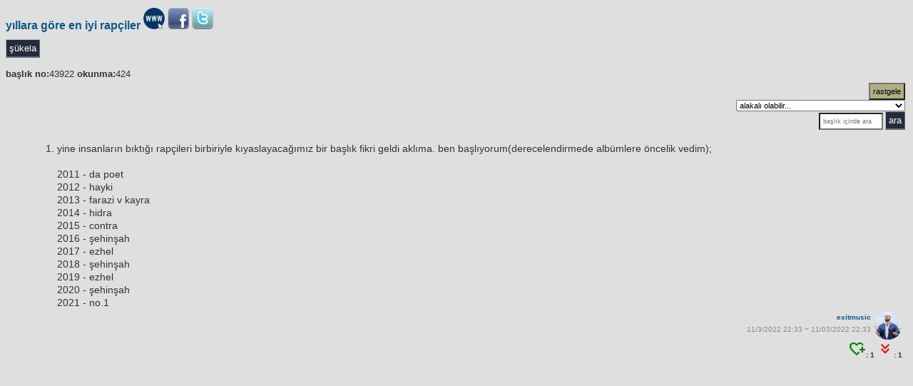

--- FILE ---
content_type: text/html
request_url: https://www.bolsozluk.com/y%C4%B1llara%2bg%C3%B6re%2ben%2biyi%2brap%C3%A7iler-1.html
body_size: 5680
content:

<!DOCTYPE html PUBLIC "-//W3C//DTD XHTML 1.1//EN" "https://www.w3.org/TR/xhtml11/DTD/xhtml11.dtd">
<html xmlns="https://www.w3.org/1999/xhtml">
<head>
<meta http-equiv="Content-Type" content="text/html; charset=utf-8" />
<meta name="keywords" content="bol sözlük, bol, sözlük, rap sözlük" /> 
<meta name="description" content="bol sözlük." />
<meta property="og:locale" content="tr_TR">
<meta property="og:type" content="article">
<meta property="og:image" content="https://i.imgur.com/Osi2LRo.png"/>
<meta property="og:description" content="Hiphop ve Türkçe Rap'in kalbinin attığı sözlük."/>
<meta name="viewport" content="width=device-width, initial-scale=1.0">
<meta http-equiv="Content-Security-Policy" content="upgrade-insecure-requests">

<script src="inc/top.js" type="text/javascript"></script>
<script src="inc/sozluk.js" type="text/javascript"></script>
<link href="inc/sozluk.css" type="text/css" rel="stylesheet">
<link href="inc/default.css" type="text/css" rel="stylesheet">

    <style>
html {
overflow: -moz-scrollbars-vertical; 
overflow: -moz-scrollbars-horizontal; 
overflow: scroll;
}
</style>
    
<!DOCTYPE html PUBLIC "-//W3C//DTD XHTML 1.1//EN" "http://www.w3.org/TR/xhtml11/DTD/xhtml11.dtd">
<html xmlns="http://www.w3.org/1999/xhtml">
<head>

<meta http-equiv="Content-Type" content="text/html; charset=utf-8" /> 
<meta name="keywords" content="bol sözlük, bol, sözlük, rap sözlük, ne demek, nedir" /> 
<meta name="description" content="bol sözlük." />
<meta property="og:locale" content="tr_TR" />
<meta property="og:type" content="article" />
<meta property="og:image" content="https://i.imgur.com/Osi2LRo.png"/>
<meta property="og:description" content="Hiphop ve Türkçe Rap'in kalbinin attığı sözlük."/>
<meta name="viewport" content="width=device-width, initial-scale=1.0">
<meta http-equiv="Content-Security-Policy" content="upgrade-insecure-requests">
<title>yıllara göre en iyi rapçiler - bol sözlük</title>
<link href="https://fonts.googleapis.com/css2?family=Material+Symbols+Outlined" rel="stylesheet" />

<SCRIPT language=javascript src="inc/sozluk.js"></SCRIPT>

<!-- Google tag (gtag.js) -->
<script async src="https://www.googletagmanager.com/gtag/js?id=G-3Q34PEYTM8"></script>
<script>
  window.dataLayer = window.dataLayer || [];
  function gtag(){dataLayer.push(arguments);}
  gtag('js', new Date());

  gtag('config', 'G-3Q34PEYTM8');
</script>

<script async src="https://securepubads.g.doubleclick.net/tag/js/gpt.js"></script>



 <style>

	  .kanal-wrap {
    margin-top: 6px;
}

.kanal-badge {
    display: inline-block;
    padding: 3px 8px;
    margin: 0 4px 4px 0;
    font-size: 11px;
    background: #f2f2f2;
    color: #555;
    border-radius: 12px;
    text-decoration: none;
    transition: 0.2s;
}

.kanal-badge:hover {
    background: #ddd;
    color: #000;
}

/*hafif renk farkı */
.k1 { background:#e8f0ff; }
.k2 { background:#e8ffe8; }
.k3 { background:#fff3e0; }
	 
.dropdown {
  position: relative;
  display: inline-block;
}

.dropdown-content {
  display: none;
  position: absolute;
  background-color: #f9f9f9;
  min-width: 100%;
  box-shadow: 0px 8px 16px 0px rgba(0,0,0,0.2);
  z-index: 1;
  padding: 0;
  margin: 0;
  text-align: left;
}

.dropdown:hover .dropdown-content {
  display: block;
}

.dropdown-content a {
  display: block;
  padding: 8px;
  margin: 0;
  text-align: left;
}

.dropdown-content a:hover {
  background-color: #ddd;
}

.dropdown-content::after {
  content: "";
  display: table;
  clear: both;
}

 input[type=radio]
{
  -webkit-appearance:checkbox;
}

@media print {
    html, body {
       display: none;  /* hide whole page */
    }
}

.yesil {
   background-color: #006400;
    border: yes;
    color: white;
    padding: 5px 2px;
    text-align: center;
    text-decoration: none;
    display: inline-block;
    font-size: 11px;

vertical-align: top;
    cursor: pointer;
}

.kirmizi {
   background-color: #8B0000;
    border: yes;
    color: white;
    padding: 5px 2px;
    text-align: center;
    text-decoration: none;
    display: inline-block;
    font-size: 11px;

vertical-align: top;
    cursor: pointer;
}
</style>

<style>



.butx {
        border-right: #a6b4d4 2px outset; border-TOP: #a6b4d4 2px outset; font: 10pt Arial,sans-serif; border-left: #a6b4d4 2px outset; CURSOR: default; color: white; border-BOTTOM: #a6b4d4 2px outset; WHITE-SPACE: nowrap; background-color: #242b3a; text-align: center;
}

.butsuk {
        border-right: #a6b4d4 2px outset; border-TOP: #a6b4d4 2px outset; font: 10pt Arial,sans-serif; border-left: #a6b4d4 2px outset; CURSOR: default; color: white; border-BOTTOM: #a6b4d4 2px outset; WHITE-SPACE: nowrap; background-color: #242b3a; text-align: center; margin:2px;
}

.butkir {
        border-right: #a6b4d4 2px outset; border-TOP: #a6b4d4 2px outset; font: 10pt Arial,sans-serif; border-left: #a6b4d4 2px outset; CURSOR: default; color: white; border-BOTTOM: #a6b4d4 2px outset; WHITE-SPACE: nowrap; background-color: #900D09; text-align: center; margin:2px;
}

.butyes {
        border-right: #a6b4d4 2px outset; border-TOP: #a6b4d4 2px outset; font: 10pt Arial,sans-serif; border-left: #a6b4d4 2px outset; CURSOR: default; color: white; border-BOTTOM: #a6b4d4 2px outset; WHITE-SPACE: nowrap; background-color: #0B6623; text-align: center; margin:2px;
}

.buttur {
        border-right: #a6b4d4 2px outset; border-TOP: #a6b4d4 2px outset; font: 10pt Arial,sans-serif; border-left: #a6b4d4 2px outset; CURSOR: default; color: white; border-BOTTOM: #a6b4d4 2px outset; WHITE-SPACE: nowrap; background-color: #ED7014; text-align: center; margin:2px;

}

.butsar {
        border-right: #a6b4d4 2px outset; border-TOP: #a6b4d4 2px outset; font: 10pt Arial,sans-serif; border-left: #a6b4d4 2px outset; CURSOR: default; color: white; border-BOTTOM: #a6b4d4 2px outset; WHITE-SPACE: nowrap; background-color: #E67451; text-align: center; margin:2px;
}

.butbv {
        border-right: #a6b4d4 2px outset; border-TOP: #a6b4d4 2px outset; font: 10pt Arial,sans-serif; border-left: #a6b4d4 2px outset; CURSOR: default; color: white; border-BOTTOM: #a6b4d4 2px outset; WHITE-SPACE: nowrap; background-color: #2C041C; text-align: center; margin:2px;
}

.butgpt{
        border-right: #a6b4d4 2px outset; border-TOP: #a6b4d4 2px outset; font: 10pt Arial,sans-serif; border-left: #a6b4d4 2px outset; CURSOR: default; color: white; border-BOTTOM: #a6b4d4 2px outset; WHITE-SPACE: nowrap; background-color: #00A67E; text-align: center; margin:2px;

}

.divider{
    width:2px;
    height:auto;
    display:inline-block;
}

</style>

<script>
function kanaat(id,kanaat){
    ajaxReq('/icerik/kanaat.php?id='+id+'&knt='+kanaat,'oySonuc'+id);
  
}
</script>


</head>
<body>

	<script>
function mobgetir(){
    var kelime = document.getElementById('q').value.toLowerCase();
    self.location.href='sozluk.php?process=word&q='+kelime;
}

function mobara() {
    var kelime = document.getElementById('q').value;
    self.location.href='sozluk.php?process=search&q='+kelime;
}

</script>



<style>
li {
    font-size: 14px;
    line-height: 13pt;
}
</style>
<script>
function mobgetir(){
    var kelime = document.getElementById('q').value.toLowerCase();
    self.location.href='sozluk.php?process=word&q='+kelime;
}

function mobara() {
    var kelime = document.getElementById('q').value;
    self.location.href='sozluk.php?process=search&q='+kelime;
}


</script>


<style>
.butx {
        border-right: #a6b4d4 1px outset; border-TOP: #a6b4d4 1px outset; font: 10pt Arial,sans-serif; border-left: #a6b4d4 1px outset; CURSOR: default; color: white;  display: inline-block; border-BOTTOM: #a6b4d4 2px outset; WHITE-SPACE: nowrap; background-color: #242b3a; text-align: center
}

input {
-webkit-appearance: none;
-moz-appearance: none;
appearance: none;
    padding: 4px;
    display: inline-block;
}

</style>



<div id="dom-target" style="display:none">https://www.bolsozluk.com/share.php?tid=43922</div>


<script>
function linkb(){
var div = document.getElementById("dom-target");
var myData = div.textContent;
window.prompt("sayfa linki:",myData);
}
</script>




<meta name="twitter:card" content="summary_large_image">
<meta name="twitter:site" content="@bolsozluk">
<meta name="twitter:creator" content="@bolsozluk">
<meta name="twitter:title" content="yıllara göre en iyi rapçiler">
<meta name="twitter:description" content="Hiphop ve Türkçe Rap'in kalbinin attığı sözlük.">
<meta name="twitter:image" content="https://i.imgur.com/Osi2LRo.png">

<script>
function mobgetir(){
    var kelime = document.getElementById('q').value.toLowerCase();
    self.location.href='sozluk.php?process=word&q='+kelime;
}

function mobara() {
    var kelime = document.getElementById('q').value;
    self.location.href='sozluk.php?process=search&q='+kelime;
}

</script>



		<meta name="keywords" content="yıllara göre en iyi rapçiler">
		<meta name="description" content="yıllara göre en iyi rapçiler">
		<title>yıllara göre en iyi rapçiler - bol sözlük</title>
		<TABLE width="100%">
		  <TBODY>



		  <TR>

				  <h1 class="title"><A href="yıllara+göre+en+iyi+rapçiler-1.html">yıllara göre en iyi rapçiler</A>   
<a href="#" onclick="linkb()"><img src=/img/www.png width=30 title="Sayfa Linki"></a></font> 
<a href="http://www.facebook.com/sharer.php?u=/share.php%3Fq=&p[title]=yıllara göre en iyi rapçiler" title="Başlığı Paylaş" target=%22%5Fblank%22> <img src=/img/fb.png width=30 height=30></a></font>
 
<a href="https://twitter.com/intent/tweet?url=http%3A%2F%2Fwww.bolsozluk.com%2Fshare.php?tid=43922&via=bolsozluk&text=yıllara göre en iyi rapçiler" title="Başlığı Twitle" target=%22%5Fblank%22><img src=/img/twitter.png width=30 height=30></a></font>
  </H1>     <b><input type='button' onclick="location.href='sozluk.php?process=word&q=yıllara göre en iyi rapçiler&mod=sukela';" value='şükela' class='butx'></b>       <br><br></FONT>


				  <b>başlık no:</b>43922 <b>okunma:</b>424<script>
function basara(){
    var kelime = document.getElementById('x').value.toLowerCase();
    var basbas = "yıllara göre en iyi rapçiler";
    self.location.href='sozluk.php?process=word&q='+basbas+'&mod=arabul&aranacak='+kelime;
}

</script>





			  </TD>
		</TR>
		

<tr>

<td align=right><input type='button' onclick="location.href='sozluk.php?process=rand';" value='rastgele' class='pevt'>

  <br>
    <select onchange="window.location=this.options[this.selectedIndex].value">
        <option value="">alakalı olabilir...</option>
        <option value="/sozluk.php?process=word&q=yıllara+göre+en+iyi+rapçiler">yıllara göre en iyi rapçiler</option><option value="/sozluk.php?process=word&q=yıllara+göre+en+iyi+albümler">yıllara göre en iyi albümler</option><option value="/sozluk.php?process=word&q=zorluk+seviyelerine+göre+türk+rapçiler">zorluk seviyelerine göre türk rapçiler</option><option value="/sozluk.php?process=word&q=at+adımına+göre+değil+adamına+göre+yürür">at adımına göre değil adamına göre yürür</option><option value="/sozluk.php?process=word&q=mainstream+rapçiler+vs+underground+rapçiler">mainstream rapçiler vs underground rapçiler</option></select><br><input maxLength=55 class="input" style="height:12px" accesskey="b" id="x" name="x" size="12" placeholder="başlık içinde ara"> <input type='button' onClick="javascript:basara();" value='ara' class='butx'><br></tr>

		</TBODY></TABLE>

	<ol style="margin-inline-start: 18px;font-size:14px">
<script>
  document.addEventListener('DOMContentLoaded', function() {
    // Tüm .eidButton butonlarını seç
    var buttons = document.querySelectorAll('.eidButton');

    // Eğer tek bir buton varsa bile, bu butonu düzgün seçip işlemek için döngü kur
    if (buttons.length > 0) {
      buttons.forEach(function(button) {
        button.ondblclick = function() {
          // Butonun içindeki metni seç (sadece tıklanan buton için)
          var range = document.createRange();
          range.selectNode(this);
          window.getSelection().removeAllRanges();
          window.getSelection().addRange(range);
        };
      });
    }
  });

  document.addEventListener('DOMContentLoaded', function() {
    var textarea = document.getElementById('entry');
    var form = textarea.closest('form');
    
    textarea.addEventListener('keydown', function(e) {
        // Ctrl+Enter veya Cmd+Enter (Mac için) tuş kombinasyonunu kontrol et
        if ((e.ctrlKey || e.metaKey) && e.keyCode === 13) {
            e.preventDefault(); // Varsayılan davranışı engelle
            form.submit(); // Formu gönder
        }
    });
});
</script>

</font><li value=1 class='eol'  onMouseOut='javascript:hideEntryDiv(381928);' onMouseOver='javascript:showEntryDiv(381928);' >yine insanların bıktığı rapçileri birbiriyle kıyaslayacağımız bir başlık fikri geldi aklıma. ben başlıyorum(derecelendirmede albümlere öncelik vedim);<br><br>2011 - Da Poet<br>2012 - Hayki<br>2013 - Farazi V Kayra<br>2014 - Hidra<br>2015 - Contra<br>2016 - Şehinşah<br>2017 - Ezhel<br>2018 - Şehinşah<br>2019 - Ezhel<br>2020 - Şehinşah<br>2021 - No.1
				<div align='right'>
                </B> <div onMouseOut='javascript:showEntryDiv(381928);' onMouseOver='javascript:showEntryDiv(381928);' align='right'>
				<span class='entryDiv' id='381928' ><span class="oySonuc" id='oySonuc381928'></span> </div>
				<table>
				<tbody>
				<tr>
					<td></td>
					<td style='text-align: right; white-space: nowrap;'>
						<b>
							<a href="sozluk.php?process=word&q=exitmusic" title="exitmusic">
								<font size='1'>exitmusic</font>
							</a>
							  
						</b>
				<br>
                <span style='font-size: 0.8em; color: #888;'> 11/3/2022 22:33 ~ 11/03/2022 22:33 </font></span>
					</td>
					<td rowspan='2'>
						<div style='width: 40px; height: 40px; border-radius: 50%; overflow: hidden;'>
							<a href='sozluk.php?process=entrylerim&kimdirbu=exitmusic'>
								<img src='https://img-s1.onedio.com/id-5b029c6af5b14bb8137fc839/rev-0/w-600/h-600/f-jpg/s-846ca958b3cc9d1a748710727f723705d11a0823.jpg' alt='Avatar' style='width: 100%; height: 100%; object-fit: cover;'>
							</a>
						</div>
					</td>
				</tr>
			</tbody>
</table>

<a id="hos381928" href="javascript:oylama(381928,'arti');" title=Puanım&nbsp;9> <font color= green> <span class="material-symbols-outlined"> heart_plus </span></font></a><font size="1"><b><font size=1>: 1</a></b></font>          <a id="bos381928" href="javascript:oylama(381928,'eksi');" title=Mix&nbsp;Olmamış> <font color= red> <span class="material-symbols-outlined"> stat_minus_2 </span></font></a><font size="1"><b><font size=1>: 1</a></b></font>&nbsp;  

				</li>
				</font></font>
                <br><br>
				</div>




<div id=reklam>
<a name="son"></a>
<center>
	
	
<script async src="https://pagead2.googlesyndication.com/pagead/js/adsbygoogle.js?client=ca-pub-7994669731946359"
     crossorigin="anonymous"></script>
<!-- bolBanner -->
<ins class="adsbygoogle"
     style="display:block"
     data-ad-client="ca-pub-7994669731946359"
     data-ad-slot="7095410555"
     data-ad-format="auto"
     data-full-width-responsive="true"></ins>
<script>
     (adsbygoogle = window.adsbygoogle || []).push({});
</script>
	<br>
<center>
	<br>
	<br>
	</div>

<style>
/* Footer Stilleri */
.footer { text-align: center; font-size: 14px; margin-top: 20px; color: #555; }
.footer-links { text-align: center; font-size: inherit; line-height: 1.2; }
.footer-links a { color: #006699; text-decoration: none; margin: 0 2px; font-size: inherit; }
.footer-info { font-size: 11px; margin-top: 8px; color: #888; }

/* Noticebar Stili */
#noticebar {
    position: fixed; left: 0; right: 0; top: 0; z-index: 99999;
    background: #fffbe6; color:#444; border-bottom:1px solid #e9dfb3;
    padding: 14px; text-align:center;
    font: 14px system-ui, sans-serif;
    display: none; /* Başlangıçta gizli */
}
#noticebar.visible { display: block; transform: translateY(0); animation: slideDown 0.3s ease-out; }

@keyframes slideDown {
    from { transform: translateY(-100%); }
    to { transform: translateY(0); }
}

@media (max-width: 600px) {
    .footer, .footer-links a, .footer-info { font-size: 9px; }
}
</style>

<div class="footer">
    <div class="footer-links">
        <a href="https://chat.bolsozluk.com" target="_blank">chat</a> |
        <a href="https://www.youtube.com/BolSozluk" target="_blank">youtube</a> |
        <a href="https://open.spotify.com/artist/6cbqsKLbEyJZ7LhiuIqe7z" target="_blank">spotify</a> |
        <a href="https://anket.bolsozluk.com" target="_blank">anket</a> |
        <a href="https://www.bolsozluk.com/raple" target="_blank">raple</a> |
        <a href="https://github.com/bolsozluk/" target="_blank">source</a> |
        <a href="/sozlesme.html" target="_blank">uyarı</a> |
        <a href="/devlog.txt" target="_blank">devlog</a>
    </div>
    <div class="footer-info">
        bol'da yer alan içeriğin edilmemektedir. burada okuduklarınız sizi dehşete düşürürse türkçe rap ansiklopedisine de göz atmayı deneyebilirsiniz.<br>        hukuka aykırı olabileceğini düşündüğünüz içerikler titizlikle incelenip gereği düşünülmektedir. reklamsız görüntülemek isterseniz sözlüğe hemen kaydolup entry girmeye başlayabilirsiniz. soğuk içiniz. (2014-2026)
    </div>
</div>

<div id="tester-wrap" class="ads ad-zone ads-container" style="position:absolute; left:-9999px; width:1px; height:1px;">&nbsp;</div>

<script>
(function(){
    function checkAdBlock() {
        var tester = document.getElementById('tester-wrap');
        
        // 1. Durum: Eğer eleman DOM'dan silinmişse (Bazı engelleyiciler siler)
        // 2. Durum: Eğer yüksekliği 0'a çekilmişse (En yaygın engelleme yöntemi)
        // 3. Durum: Eğer display: none yapılmışsa
        if (!tester || tester.offsetParent === null || tester.offsetHeight === 0) {
            showNotice();
        }
    }

    function showNotice() {
        // Eğer zaten eklenmediyse barı ekle
        if(!document.getElementById("noticebar")) {
            document.body.insertAdjacentHTML("afterbegin", '<div id="noticebar">Reklam engelleyici aktif görünüyor. Lütfen BOL\'u desteklemek için devre dışı bırakın. 💛</div>');
            setTimeout(function(){
                document.getElementById("noticebar").classList.add("visible");
            }, 100);
        }
    }

    // Sayfa tamamen yüklendikten sonra kontrol et (biraz gecikmeli)
    if (window.onload) {
        var cur = window.onload;
        window.onload = function() { cur(); setTimeout(checkAdBlock, 500); };
    } else {
        window.onload = function() { setTimeout(checkAdBlock, 500); };
    }
})();
</script>
<br><br><center><br><br><b>bol sözlük on the mic:<br><br></b><iframe width="560" height="315"src="https://www.youtube.com/embed/si4HFWYxiHM?si=MLZXAMpi6fKLILvN" title="YouTube video player" frameborder="0" allow="accelerometer; autoplay; clipboard-write; encrypted-media; gyroscope; picture-in-picture; web-share" allowfullscreen></iframe></center></center>
</font>
</body>
</html>
</html>


--- FILE ---
content_type: text/html; charset=utf-8
request_url: https://www.google.com/recaptcha/api2/aframe
body_size: 223
content:
<!DOCTYPE HTML><html><head><meta http-equiv="content-type" content="text/html; charset=UTF-8"></head><body><script nonce="3Kzx1V-nI_p_lsuCaEjoTQ">/** Anti-fraud and anti-abuse applications only. See google.com/recaptcha */ try{var clients={'sodar':'https://pagead2.googlesyndication.com/pagead/sodar?'};window.addEventListener("message",function(a){try{if(a.source===window.parent){var b=JSON.parse(a.data);var c=clients[b['id']];if(c){var d=document.createElement('img');d.src=c+b['params']+'&rc='+(localStorage.getItem("rc::a")?sessionStorage.getItem("rc::b"):"");window.document.body.appendChild(d);sessionStorage.setItem("rc::e",parseInt(sessionStorage.getItem("rc::e")||0)+1);localStorage.setItem("rc::h",'1768751435835');}}}catch(b){}});window.parent.postMessage("_grecaptcha_ready", "*");}catch(b){}</script></body></html>

--- FILE ---
content_type: text/css
request_url: https://www.bolsozluk.com/inc/sozluk.css
body_size: 1219
content:
body,html {	text-transform:lowercase; }

.bodyTopFrame {margin:0px; padding:0px;}
.bodyMainFrame {margin:0px; padding:0px;}

.entryDiv {	display:inline; visibility:hidden; }
.oySonuc {	visibility:inherit;	}

#listLeftFrame { margin:0px; padding:0px; list-style-type:none; font-size:13px;}
#listLeftFrame li { margin:0px; margin-bottom: 3px; list-style-type:none; text-indent:-8px; overflow:hidden; padding:0 0 0 8px;}
#listLeftFrame lix { margin:0px; list-style-type:none; font-size:13px; text-indent:-8px; overflow:hidden; padding:0 0 0 8px;}

#controlPanel { margin:10px; }
.tab { font-size: 7pt; padding-TOP: 2px; border-BOTTOM: 2px inset; WHITE-SPACE: nowrap }
.tab div { border-right: 1px outset; padding-right: 4px; border-TOP: 2px outset; padding-left: 4px; padding-BOTTOM: 0px; MARGIN-left: 1px; border-left: 2px outset; line-height: 12pt; padding-TOP: 2px; border-BOTTOM: 0px; WHITE-SPACE: nowrap}
.tab a:hover { background-color: transparent }
#controlPanel #menu { border-right: 2px outset; padding-right: 4px; border-TOP: 2px outset; padding-left: 4px; font-size: 7pt; padding-BOTTOM: 2px; border-left: 2px outset; CURSOR: default; line-height: 11pt; padding-TOP: 2px; border-BOTTOM: 0px; WHITE-SPACE: nowrap}
#controlPanel #menu div {  border: 0px outset; padding: 0px; margin:0px;}

/**/

.loginbox {width: 220px}

.lin {width: 100%}

.ampul {width: 18px; BACKGROUND-REPEAT: no-repeat; height: 18px}

.infosec {border-right: 1px outset; border-TOP: 1px outset; border-left: 1px outset; CURSOR: pointer; border-BOTTOM:
1px outset
}
.panel {
        width: 120px
}
.asl {
        width: 109px
}
.spot {
        FLOAT: right; width: 120px
}
.spot TD {
        font-size: 7pt
}
#badi {
        border-right: 1px inset; padding-right: 2px; border-TOP: 1px inset; padding-left: 2px; font-size: 7pt; padding-BOTTOM: 2px; OVERFLOW: hidden; border-left: 1px inset; width: 120px; padding-TOP: 2px; border-BOTTOM: 1px inset
}
.aratext {
        width: 96px
}
.marker {
        color: black; background-color: yellow
}
.pbut {
        font-size: 7pt; width: 16px; height: 16px
}
.nav TD {
        padding-right: 2px; padding-left: 2px; padding-BOTTOM: 2px; MARGIN: 0px; vertical-align: middle; padding-TOP: 2px; height: 23px
}
#pmsg {
        background-color: #006000
}
#pmsghi {
        background-color: #00f000
}
#pbin {
        background-color: #606000
}
#pbinhi {
        background-color: #f0f000
}
#pevt {
        background-color: #606000
}
#pevthi {
        background-color: #f0f000
}
.pagi {
        font-size: 7pt; text-align: center
}
.pagis {
        font-size: 6pt
}
.logo {
        background-image: url(img/logo.gif); width: 132px; CURSOR: default; BACKGROUND-REPEAT: no-repeat; height: 45px
}
.copyright {
        font-size: 7pt; color: #909090
}
.title {
        border-right: medium none; border-TOP: medium none; font: bold 12pt Verdana, sans-serif; border-left: medium none; width: 100%; color: #000080; border-BOTTOM: medium none; background-color: transparent
}
.but {
        border-right: #a6b4d4 2px outset; border-TOP: #a6b4d4 2px outset; font: 8pt Arial,sans-serif; border-left: #a6b4d4 2px outset; CURSOR: default; color: white; border-BOTTOM: #a6b4d4 2px outset; WHITE-SPACE: nowrap; background-color: #566484; text-align: center
}
#butOver {
        background-color: #667494
}
#butDown {
        border-right: 2px inset; border-TOP: 2px inset; border-left: 2px inset; border-BOTTOM: 2px inset
}
.but A {
        color: white
}
.but A:hover {
        color: white; background-color: transparent
}
#butOver A {
        color: white
}
#butOver A:hover {
        color: white; background-color: transparent
}
.icon {
        font-size: 7pt
}
.timer {
        font-size: 7pt; vertical-align: middle
}
.aul {
        font-size: 8pt; line-height: 9pt; text-align: right
}
.pi {
        border-right: 1px inset; padding-right: 0px; border-TOP: 1px inset; padding-left: 0px; font-size: 7pt; padding-BOTTOM: 0px; border-left: 1px inset; padding-TOP: 0px; border-BOTTOM: 1px inset; text-align: center
}
.pi A:hover {
        background-color: transparent
}
.input {
        font: 7pt Verdana, sans-serif; height: 16px
}
.msgtext {
        font-size: 8pt
}
.msg {
        padding-right: 2px; padding-left: 2px; font-size: 8pt; padding-BOTTOM: 2px; color: black; padding-TOP: 2px
}
.msg TD {
        font-size: 8pt
}
.eol {
        line-height: 14pt
}
.ei {
        padding-right: 0px; padding-left: 0px; font-size: 7pt; padding-BOTTOM: 0px; MARGIN: 0px; color: #808080; padding-TOP: 0px
}
.tabsel {
        border-right: 2px outset; padding-right: 4px; border-TOP: 2px outset; padding-left: 4px; font-size: 7pt; padding-BOTTOM: 2px; border-left: 2px outset; CURSOR: default; line-height: 11pt; padding-TOP: 2px; border-BOTTOM: 0px; WHITE-SPACE: nowrap
}
.tabin {
        border-right: 2px outset; padding-right: 4px; border-TOP: 0px; padding-left: 4px; font-size: 8pt; padding-BOTTOM: 4px; border-left: 2px outset; padding-TOP: 4px; border-BOTTOM: 2px outset; height: 245px
}
.vtab {
        padding-right: 2px; font-size: 7pt; border-left: 2px inset; CURSOR: pointer; WHITE-SPACE: nowrap
}
.vtab DIV {
        border-right: 2px outset; padding-right: 2px; border-TOP: 1px outset; MARGIN-TOP: 1px; padding-left: 0px; padding-BOTTOM: 4px; border-left: 0px; line-height: 12pt; padding-TOP: 4px; border-BOTTOM: 2px outset; WHITE-SPACE: nowrap
}
.vtab A:hover {
        background-color: transparent
}
.vtabsel {
        border-right: 2px outset; padding-right: 2px; border-TOP: 2px outset; padding-left: 2px; font-size: 7pt; padding-BOTTOM: 4px; border-left: 0px; CURSOR: default; line-height: 11pt; padding-TOP: 4px; border-BOTTOM: 2px outset; WHITE-SPACE: nowrap
}
.vtabin {
        border-right: 0px; padding-right: 4px; border-TOP: 2px outset; padding-left: 4px; font-size: 8pt; padding-BOTTOM: 4px; border-left: 2px outset; padding-TOP: 4px; border-BOTTOM: 2px outset; height: 245px
}
.adiv {
        DISPLAY: block; left: 215px; OVERFLOW: hidden; width: 18px; POSITION: absolute; TOP: 44px
}
.amain {
        border-right: 1px outset; padding-right: 4px; border-TOP: 1px outset; padding-left: 4px; padding-BOTTOM: 4px; border-left: 0px; width: 100%; padding-TOP: 4px; border-BOTTOM: 1px outset; background-color: #cccccc
}
TD.amain {
        font-size: 8pt
}
.aup {
        border-right: 1px inset; height: 18px
}
.amid {
        border-right: 0px; padding-right: 4px; border-TOP: 1px outset; padding-left: 4px; font-WEIGHT: bold; font-size: 8pt; padding-BOTTOM: 4px; border-left: 1px outset; CURSOR: pointer; line-height: 8pt; padding-TOP: 4px; border-BOTTOM: 1px outset; WRITING-MODE: tb-rl; background-color: #cccccc
}
.abot {
        border-right: 1px inset; height: 140px
}
UL {
        line-height: 12pt; LIST-STYLE-TYPE: lower-roman
}
A {
        color: #000000; TEXT-DECORATION: none
}

SELECT {
        font: 8pt Verdana, sans-serif
}
INPUT {
        font: 8pt Verdana, sans-serif
}
OPTGROUP {
        font: 8pt Verdana, sans-serif
}
TEXTAREA {
        font: 9pt Verdana, sans-serif; width: 100%
}
HR {
        
}
TH {
        font-size: 9pt
}
TD {
        font-size: 9pt; vertical-align: top; line-height: 12pt
}
P {
        font-size: 9pt; vertical-align: top; line-height: 14pt
}
IMG {
        border-right: 0px; padding-right: 0px; border-TOP: 0px; padding-left: 0px; padding-BOTTOM: 0px; MARGIN: 0px; border-left: 0px; padding-TOP: 0px; border-BOTTOM: 0px
}
FORM {
        border-right: 0px; padding-right: 0px; border-TOP: 0px; padding-left: 0px; padding-BOTTOM: 0px; MARGIN: 0px; border-left: 0px; padding-TOP: 0px; border-BOTTOM: 0px
}
TABLE {
        border-right: 0px; padding-right: 0px; border-TOP: 0px; padding-left: 0px; padding-BOTTOM: 0px; MARGIN: 0px; border-left: 0px; padding-TOP: 0px; border-BOTTOM: 0px
}
DD {
        padding-right: 0px; padding-left: 0px; padding-BOTTOM: 0px; MARGIN: 0px; padding-TOP: 0px
}
FIELDSET {
        padding-right: 2px; padding-left: 2px; padding-BOTTOM: 2px; MARGIN: 0px; padding-TOP: 2px
}
.checkbox {
        border-right: medium none; border-TOP: medium none; border-left: medium none; border-BOTTOM: medium none; background-color: transparent
}
.radio {
        border-right: medium none; border-TOP: medium none; border-left: medium none; border-BOTTOM: medium none; background-color: transparent
}